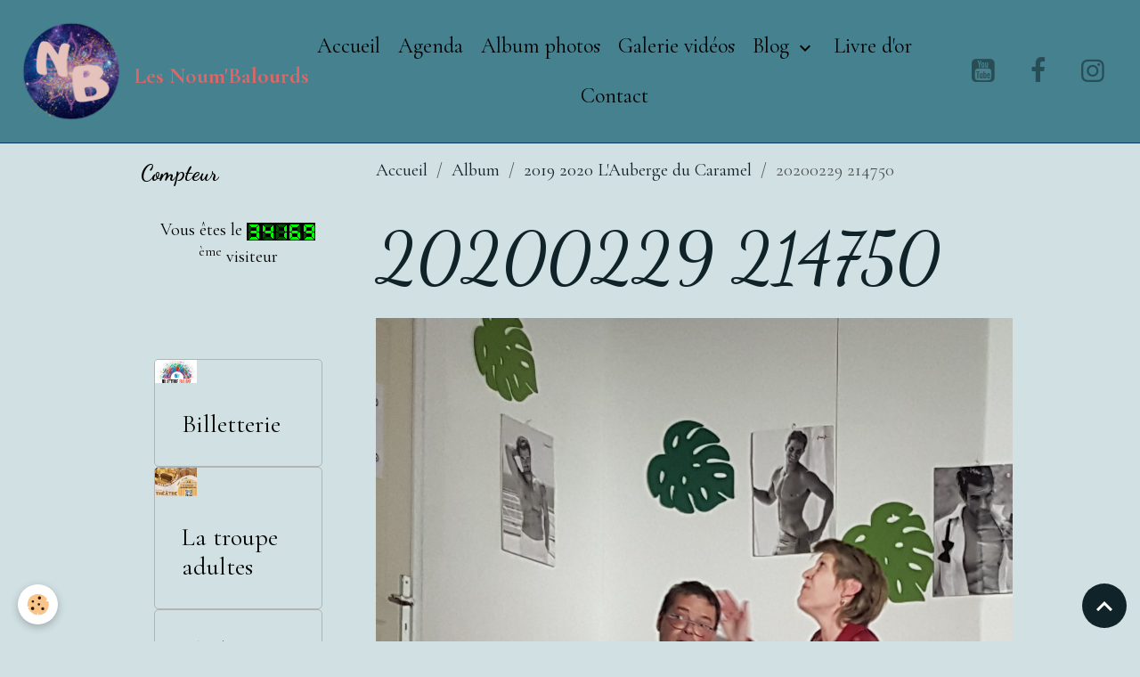

--- FILE ---
content_type: text/html; charset=UTF-8
request_url: http://www.lesnoumbalourds.org/album-photos/l-auberge-du-caramel/20200229-214750.html
body_size: 29749
content:

<!DOCTYPE html>
<html lang="fr">
    <head>
        <title>20200229 214750</title>
        <meta name="theme-color" content="rgb(69, 129, 142)">
        <meta name="msapplication-navbutton-color" content="rgb(69, 129, 142)">
        <!-- METATAGS -->
        <!-- rebirth / basic -->
<!--[if IE]>
<meta http-equiv="X-UA-Compatible" content="IE=edge">
<![endif]-->
<meta charset="utf-8">
<meta name="viewport" content="width=device-width, initial-scale=1, shrink-to-fit=no">
    <link rel="image_src" href="http://www.lesnoumbalourds.org/medias/album/20200229-214750.jpg" />
    <meta property="og:image" content="http://www.lesnoumbalourds.org/medias/album/20200229-214750.jpg" />
    <link rel="canonical" href="http://www.lesnoumbalourds.org/album-photos/l-auberge-du-caramel/20200229-214750.html">
<meta name="generator" content="e-monsite (e-monsite.com)">



        
    <link rel="preconnect" href="https://fonts.googleapis.com">
    <link rel="preconnect" href="https://fonts.gstatic.com" crossorigin="anonymous">
    <link href="https://fonts.googleapis.com/css?family=Cormorant+Garamond:300,300italic,400,400italic,700,700italic%7CDancing+Script:300,300italic,400,400italic,700,700italic&display=swap" rel="stylesheet">

<link href="//www.lesnoumbalourds.org/themes/combined.css?v=6_1642769533_44" rel="stylesheet">


<link rel="preload" href="//www.lesnoumbalourds.org/medias/static/themes/bootstrap_v4/js/jquery-3.6.3.min.js?v=26012023" as="script">
<script src="//www.lesnoumbalourds.org/medias/static/themes/bootstrap_v4/js/jquery-3.6.3.min.js?v=26012023"></script>
<link rel="preload" href="//www.lesnoumbalourds.org/medias/static/themes/bootstrap_v4/js/popper.min.js?v=31012023" as="script">
<script src="//www.lesnoumbalourds.org/medias/static/themes/bootstrap_v4/js/popper.min.js?v=31012023"></script>
<link rel="preload" href="//www.lesnoumbalourds.org/medias/static/themes/bootstrap_v4/js/bootstrap.min.js?v=31012023" as="script">
<script src="//www.lesnoumbalourds.org/medias/static/themes/bootstrap_v4/js/bootstrap.min.js?v=31012023"></script>
<script src="//www.lesnoumbalourds.org/themes/combined.js?v=6_1642769533_44&lang=fr"></script>
<script type="application/ld+json">
    {
        "@context" : "https://schema.org/",
        "@type" : "WebSite",
        "name" : "Les Noum'Balourds",
        "url" : "http://www.lesnoumbalourds.org/"
    }
</script>




        <!-- //METATAGS -->
            <script src="//www.lesnoumbalourds.org/medias/static/js/rgpd-cookies/jquery.rgpd-cookies.js?v=2067"></script>
    <script>
                                    $(document).ready(function() {
            $.RGPDCookies({
                theme: 'bootstrap_v4',
                site: 'www.lesnoumbalourds.org',
                privacy_policy_link: '/about/privacypolicy/',
                cookies: [{"id":null,"favicon_url":"https:\/\/ssl.gstatic.com\/analytics\/20210414-01\/app\/static\/analytics_standard_icon.png","enabled":true,"model":"google_analytics","title":"Google Analytics","short_description":"Permet d'analyser les statistiques de consultation de notre site","long_description":"Indispensable pour piloter notre site internet, il permet de mesurer des indicateurs comme l\u2019affluence, les produits les plus consult\u00e9s, ou encore la r\u00e9partition g\u00e9ographique des visiteurs.","privacy_policy_url":"https:\/\/support.google.com\/analytics\/answer\/6004245?hl=fr","slug":"google-analytics"},{"id":null,"favicon_url":"","enabled":true,"model":"addthis","title":"AddThis","short_description":"Partage social","long_description":"Nous utilisons cet outil afin de vous proposer des liens de partage vers des plateformes tiers comme Twitter, Facebook, etc.","privacy_policy_url":"https:\/\/www.oracle.com\/legal\/privacy\/addthis-privacy-policy.html","slug":"addthis"}],
                modal_title: 'Gestion\u0020des\u0020cookies',
                modal_description: 'd\u00E9pose\u0020des\u0020cookies\u0020pour\u0020am\u00E9liorer\u0020votre\u0020exp\u00E9rience\u0020de\u0020navigation,\nmesurer\u0020l\u0027audience\u0020du\u0020site\u0020internet,\u0020afficher\u0020des\u0020publicit\u00E9s\u0020personnalis\u00E9es,\nr\u00E9aliser\u0020des\u0020campagnes\u0020cibl\u00E9es\u0020et\u0020personnaliser\u0020l\u0027interface\u0020du\u0020site.',
                privacy_policy_label: 'Consulter\u0020la\u0020politique\u0020de\u0020confidentialit\u00E9',
                check_all_label: 'Tout\u0020cocher',
                refuse_button: 'Refuser',
                settings_button: 'Param\u00E9trer',
                accept_button: 'Accepter',
                callback: function() {
                    // website google analytics case (with gtag), consent "on the fly"
                    if ('gtag' in window && typeof window.gtag === 'function') {
                        if (window.jsCookie.get('rgpd-cookie-google-analytics') === undefined
                            || window.jsCookie.get('rgpd-cookie-google-analytics') === '0') {
                            gtag('consent', 'update', {
                                'ad_storage': 'denied',
                                'analytics_storage': 'denied'
                            });
                        } else {
                            gtag('consent', 'update', {
                                'ad_storage': 'granted',
                                'analytics_storage': 'granted'
                            });
                        }
                    }
                }
            });
        });
    </script>
        <script async src="https://www.googletagmanager.com/gtag/js?id=G-4VN4372P6E"></script>
<script>
    window.dataLayer = window.dataLayer || [];
    function gtag(){dataLayer.push(arguments);}
    
    gtag('consent', 'default', {
        'ad_storage': 'denied',
        'analytics_storage': 'denied'
    });
    
    gtag('js', new Date());
    gtag('config', 'G-4VN4372P6E');
</script>

                                    </head>
    <body id="album-photos_run_l-auberge-du-caramel_20200229-214750" data-template="default">
        

                <!-- BRAND TOP -->
        
        <!-- NAVBAR -->
                                                                <nav class="navbar navbar-expand-lg " id="navbar" data-animation="sliding">
                                                                    <a aria-label="brand" class="navbar-brand d-inline-flex align-items-center" href="http://www.lesnoumbalourds.org/">
                                                    <img src="http://www.lesnoumbalourds.org/medias/site/logos/logo-poussiere-d-or-qualite-normale.png" alt="Les Noum&#039;Balourds" class="img-fluid brand-logo mr-2 d-inline-block">
                                                                        <span class="brand-titles d-lg-flex flex-column align-items-start">
                            <span class="brand-title d-inline-block">Les Noum'Balourds</span>
                                                    </span>
                                            </a>
                                                    <button id="buttonBurgerMenu" title="BurgerMenu" class="navbar-toggler collapsed" type="button" data-toggle="collapse" data-target="#menu">
                    <span></span>
                    <span></span>
                    <span></span>
                    <span></span>
                </button>
                <div class="collapse navbar-collapse flex-lg-grow-0 mx-lg-auto" id="menu">
                                                                                                                <ul class="navbar-nav navbar-menu nav-all nav-all-center">
                                                                                                                                                                                            <li class="nav-item" data-index="1">
                            <a class="nav-link" href="http://www.lesnoumbalourds.org/">
                                                                Accueil
                            </a>
                                                                                </li>
                                                                                                                                                                                            <li class="nav-item" data-index="2">
                            <a class="nav-link" href="http://www.lesnoumbalourds.org/agenda/">
                                                                Agenda
                            </a>
                                                                                </li>
                                                                                                                                                                                            <li class="nav-item" data-index="3">
                            <a class="nav-link" href="http://www.lesnoumbalourds.org/album-photos/">
                                                                Album photos
                            </a>
                                                                                </li>
                                                                                                                                                                                            <li class="nav-item" data-index="4">
                            <a class="nav-link" href="http://www.lesnoumbalourds.org/videos/">
                                                                Galerie vidéos
                            </a>
                                                                                </li>
                                                                                                                                                                                                                                                                            <li class="nav-item dropdown" data-index="5">
                            <a class="nav-link dropdown-toggle" href="http://www.lesnoumbalourds.org/blog/">
                                                                Blog
                            </a>
                                                                                        <div class="collapse dropdown-menu">
                                    <ul class="list-unstyled">
                                                                                                                                                                                                                                                                    <li>
                                                <a class="dropdown-item" href="http://www.lesnoumbalourds.org/blog/actualites/">
                                                    Actualités
                                                </a>
                                                                                                                                            </li>
                                                                                <li class="dropdown-menu-root">
                                            <a class="dropdown-item" href="http://www.lesnoumbalourds.org/blog/">Blog</a>
                                        </li>
                                    </ul>
                                </div>
                                                    </li>
                                                                                                                                                                                            <li class="nav-item" data-index="6">
                            <a class="nav-link" href="http://www.lesnoumbalourds.org/livre-d-or/">
                                                                Livre d'or
                            </a>
                                                                                </li>
                                                                                                                                                                                            <li class="nav-item" data-index="7">
                            <a class="nav-link" href="http://www.lesnoumbalourds.org/contact/">
                                                                Contact
                            </a>
                                                                                </li>
                                    </ul>
            
                                    
                    
                                                                <ul class="website-social-links">
        <li>
        <a target='_blank' href="https://www.youtube.com/channel/UC9MfQJvOlUnvoTDMxl0DA_A" class="btn text-youtube"><i class="sn-icon-youtube"></i></a>
    </li>
        <li>
        <a target='_blank' href="https://www.facebook.com/noumbalourds" class="btn text-facebook"><i class="sn-icon-facebook"></i></a>
    </li>
        <li>
        <a target='_blank' href="https://www.instagram.com/lesnoumbalourds" class="btn text-instagram"><i class="sn-icon-instagram"></i></a>
    </li>
    </ul>
                    
                    
                                    </div>
                    </nav>

        <!-- HEADER -->
                <!-- //HEADER -->

        <!-- WRAPPER -->
                                                            <div id="wrapper" class="container">

                        <div class="row">
                            <main id="main" class="col-lg-9 order-lg-2">

                                                                            <ol class="breadcrumb">
                                    <li class="breadcrumb-item"><a href="http://www.lesnoumbalourds.org/">Accueil</a></li>
                                                <li class="breadcrumb-item"><a href="http://www.lesnoumbalourds.org/album-photos/">Album</a></li>
                                                <li class="breadcrumb-item"><a href="http://www.lesnoumbalourds.org/album-photos/l-auberge-du-caramel/">2019 2020 L'Auberge du Caramel</a></li>
                                                <li class="breadcrumb-item active">20200229 214750</li>
                        </ol>

    <script type="application/ld+json">
        {
            "@context": "https://schema.org",
            "@type": "BreadcrumbList",
            "itemListElement": [
                                {
                    "@type": "ListItem",
                    "position": 1,
                    "name": "Accueil",
                    "item": "http://www.lesnoumbalourds.org/"
                  },                                {
                    "@type": "ListItem",
                    "position": 2,
                    "name": "Album",
                    "item": "http://www.lesnoumbalourds.org/album-photos/"
                  },                                {
                    "@type": "ListItem",
                    "position": 3,
                    "name": "2019 2020 L&#039;Auberge du Caramel",
                    "item": "http://www.lesnoumbalourds.org/album-photos/l-auberge-du-caramel/"
                  },                                {
                    "@type": "ListItem",
                    "position": 4,
                    "name": "20200229 214750",
                    "item": "http://www.lesnoumbalourds.org/album-photos/l-auberge-du-caramel/20200229-214750.html"
                  }                          ]
        }
    </script>
                                            
                                        
                                        
                                                            <div class="view view-album" id="view-item" data-category="l-auberge-du-caramel" data-id-album="648e1b8b9387020e88d2ef07">
    <div class="container">
        <div class="row">
            <div class="col">
                <h1 class="view-title">20200229 214750</h1>
                
    
<div id="site-module-6346b64a54c9c4cd18c4aaa1" class="site-module" data-itemid="6346b64a54c9c4cd18c4aaa1" data-siteid="6346af03820942bdb62cb358" data-category="item"></div>


                <p class="text-center">
                    <img src="http://www.lesnoumbalourds.org/medias/album/20200229-214750.jpg" alt="20200229 214750" class="img-fluid">
                </p>

                
                <ul class="pager">
                                            <li class="prev-page">
                            <a href="http://www.lesnoumbalourds.org/album-photos/l-auberge-du-caramel/20200229-213556.html" class="page-link">
                                <i class="material-icons md-chevron_left"></i>
                                <img src="http://www.lesnoumbalourds.org/medias/album/20200229-213556.jpg?fx=c_50_50" width="50" alt="">
                            </a>
                        </li>
                                        <li>
                        <a href="http://www.lesnoumbalourds.org/album-photos/l-auberge-du-caramel/" class="page-link">Retour</a>
                    </li>
                                            <li class="next-page">
                            <a href="http://www.lesnoumbalourds.org/album-photos/l-auberge-du-caramel/20200229-214921.html" class="page-link">
                                <img src="http://www.lesnoumbalourds.org/medias/album/20200229-214921.jpg?fx=c_50_50" width="50" alt="">
                                <i class="material-icons md-chevron_right"></i>
                            </a>
                        </li>
                                    </ul>
            </div>
        </div>
    </div>

    
    <div class="container plugin-list">
        <div class="row">
            <div class="col">
                <div class="plugins">
                    
                                            <div id="social-6346af057140374026aa5b27" class="plugin" data-plugin="social">
    <div class="a2a_kit a2a_kit_size_32 a2a_default_style">
        <a class="a2a_dd" href="https://www.addtoany.com/share"></a>
        <a class="a2a_button_facebook"></a>
        <a class="a2a_button_x"></a>
        <a class="a2a_button_email"></a>
    </div>
    <script>
        var a2a_config = a2a_config || {};
        a2a_config.onclick = 1;
        a2a_config.locale = "fr";
    </script>
    <script async src="https://static.addtoany.com/menu/page.js"></script>
</div>                    
                    
                    
                                    </div>
            </div>
        </div>
    </div>
</div>


                </main>

                                <aside id="sidebar" class="col-lg-3">
                    <div id="sidebar-inner">
                                                                                                                                                                                                        <div id="widget-1"
                                     class="widget"
                                     data-id="widget_counter"
                                     data-widget-num="1">
                                            <div class="widget-title">
            <span>
                    Compteur
                </span>
                </div>
                                                                                                                            <div class="widget-content">
                                                <p class="text-center">
    Vous êtes le <img src="http://www.lesnoumbalourds.org/medias/static/im/counter/1/3.gif" alt="3" /><img src="http://www.lesnoumbalourds.org/medias/static/im/counter/1/4.gif" alt="4" /><img src="http://www.lesnoumbalourds.org/medias/static/im/counter/1/1.gif" alt="1" /><img src="http://www.lesnoumbalourds.org/medias/static/im/counter/1/6.gif" alt="6" /><img src="http://www.lesnoumbalourds.org/medias/static/im/counter/1/9.gif" alt="9" /><sup>ème</sup> visiteur
</p>
                                            </div>
                                                                                                            </div>
                                                                                                                                                                                                                                                                                                                                                            <div id="widget-2"
                                     class="widget"
                                     data-id="widget_page_items"
                                     data-widget-num="2">
                                                                                                                                                        <div class="widget-content">
                                            

<div id="site-module-page_items0" class="site-module" data-itemid="pages" data-siteid="6346af03820942bdb62cb358" data-category="item"></div>



    <div id="page_items0">
        <ul class="media-list" data-addon="directory">
                
        </ul>

                                    <div class="card-deck page-items list-style list-1-col" data-addon="pages">
        <div class="card page-item">
        <div class="row no-gutters">
                            <div class="d-flex col item-img-col">
                    <a href="http://www.lesnoumbalourds.org/pages/billetterie.html" class="card-object">
                        <img loading="lazy" src="/medias/images/billetterie-en-ligne.jpg?fx=c_650_366&v=1" alt="" class="mx-auto d-block" width="650" height="366">
                    </a>
                </div>
            
            <div class="col item-txt-col">
                <div class="card-body p-4">
                                        <p class="media-heading">
                        <a href="http://www.lesnoumbalourds.org/pages/billetterie.html">Billetterie</a>
                    </p>

                                    </div>
            </div>
        </div>
    </div>
        <div class="card page-item">
        <div class="row no-gutters">
                            <div class="d-flex col item-img-col">
                    <a href="http://www.lesnoumbalourds.org/pages/la-troupe-adulte.html" class="card-object">
                        <img loading="lazy" src="/medias/images/a-la-biere-fraiche.jpg?fx=c_650_366&v=1" alt="" class="mx-auto d-block" width="650" height="366">
                    </a>
                </div>
            
            <div class="col item-txt-col">
                <div class="card-body p-4">
                                        <p class="media-heading">
                        <a href="http://www.lesnoumbalourds.org/pages/la-troupe-adulte.html">La troupe adultes</a>
                    </p>

                                    </div>
            </div>
        </div>
    </div>
        <div class="card page-item">
        <div class="row no-gutters">
            
            <div class="col item-txt-col">
                <div class="card-body p-4">
                                        <p class="media-heading">
                        <a href="http://www.lesnoumbalourds.org/pages/theatre-adultes-loisirs.html">Théâtre Adultes Loisirs</a>
                    </p>

                                    </div>
            </div>
        </div>
    </div>
        <div class="card page-item">
        <div class="row no-gutters">
                            <div class="d-flex col item-img-col">
                    <a href="http://www.lesnoumbalourds.org/pages/les-troupes-enfants.html" class="card-object">
                        <img loading="lazy" src="/medias/images/289750052-590323822513249-3172588493377162609-n.jpg?fx=c_650_366&v=1" alt="" class="mx-auto d-block" width="650" height="366">
                    </a>
                </div>
            
            <div class="col item-txt-col">
                <div class="card-body p-4">
                                        <p class="media-heading">
                        <a href="http://www.lesnoumbalourds.org/pages/les-troupes-enfants.html">Les troupes enfants & adolescents</a>
                    </p>

                                    </div>
            </div>
        </div>
    </div>
        <div class="card page-item">
        <div class="row no-gutters">
                            <div class="d-flex col item-img-col">
                    <a href="http://www.lesnoumbalourds.org/pages/atelier-remue-meninges.html" class="card-object">
                        <img loading="lazy" src="/medias/images/a4-rm-psycho-1-.png?fx=c_650_366&v=1" alt="" class="mx-auto d-block" width="650" height="366">
                    </a>
                </div>
            
            <div class="col item-txt-col">
                <div class="card-body p-4">
                                        <p class="media-heading">
                        <a href="http://www.lesnoumbalourds.org/pages/atelier-remue-meninges.html">Atelier Remue-Méninges</a>
                    </p>

                                    </div>
            </div>
        </div>
    </div>
        <div class="card page-item">
        <div class="row no-gutters">
            
            <div class="col item-txt-col">
                <div class="card-body p-4">
                                        <p class="media-heading">
                        <a href="http://www.lesnoumbalourds.org/pages/on-en-parle.html">On en parle...</a>
                    </p>

                                    </div>
            </div>
        </div>
    </div>
        <div class="card page-item">
        <div class="row no-gutters">
            
            <div class="col item-txt-col">
                <div class="card-body p-4">
                                        <p class="media-heading">
                        <a href="http://www.lesnoumbalourds.org/pages/statuts-et-reglement.html">Statuts et règlement</a>
                    </p>

                                    </div>
            </div>
        </div>
    </div>
    </div>
                        </div>



                                        </div>
                                                                                                            </div>
                                                                                                                                                                                                                                                                                                        <div id="widget-3"
                                     class="widget"
                                     data-id="widget_fbpageplugin"
                                     data-widget-num="3">
                                                                                                                                                            <div class="widget-content">
                                                <script>
$(window).on('load', function () {
    var iframeWidth = Math.round($('.fb-page').parent().width());
    $('.fb-page').attr('data-width', iframeWidth);
    
    window.fbAsyncInit = function() {
	  FB.init({
		xfbml      : true,
		version    : 'v2.4'
	  });
      FB.Event.subscribe("xfbml.render", function(){
        $(window).trigger('resize');
      });
	};

    (function(d, s, id) {
            	////init des var
    			var js, fjs = d.getElementsByTagName(s)[0];
    			
    			//si j'ai déjà le SDK dans la page, je reload juste le plugin
    			if (d.getElementById(id)){
    				return false;
    			}else{
    				js = d.createElement(s); js.id = id;
    				js.src = "//connect.facebook.net/fr_FR/sdk.js";
    				fjs.parentNode.insertBefore(js, fjs);
    			}
    }(document, 'script', 'facebook-jssdk'));
});
</script>
<div class="fb-page" data-href="https://www.facebook.com/noumbalourds" data-height="500" data-hide_cover="false" data-show_facepile="false" data-show_posts="true" data-hide_cta="false" data-small_header="false" data-adapt_container_width="true"></div>
                                            </div>
                                                                                                            </div>
                                                                                                                                                                                    </div>
                </aside>
            </div>
                    </div>
        <!-- //WRAPPER -->

                <footer id="footer" class="frieze-circles">
                        <div class="container">
                
                
                            </div>

                            <ul id="legal-mentions" class="footer-mentions">
    
    
    
    
    
            <li><button id="cookies" type="button" aria-label="Gestion des cookies">Gestion des cookies</button></li>
    </ul>
                    </footer>
        
        
        
            

 
    
						 	 





                <button id="scroll-to-top" class="d-none d-sm-inline-block" type="button" aria-label="Scroll top" onclick="$('html, body').animate({ scrollTop:0}, 600);">
            <i class="material-icons md-lg md-expand_less"></i>
        </button>
        
            </body>
</html>
